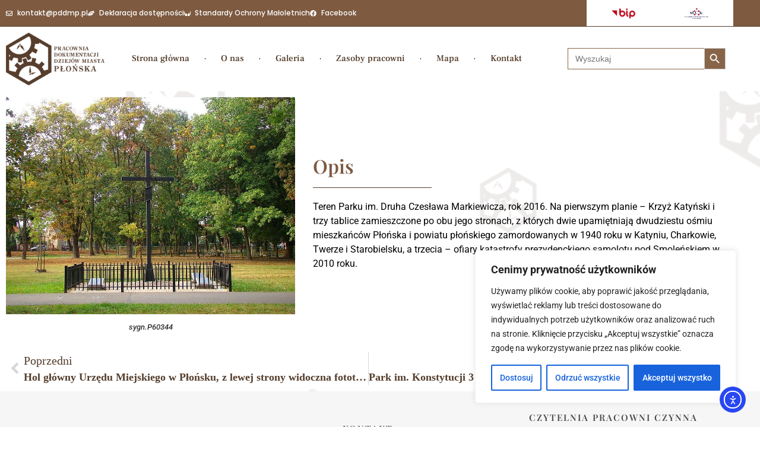

--- FILE ---
content_type: text/css
request_url: https://pddmp.pl/wp-content/uploads/elementor/css/post-197.css?ver=1768568101
body_size: 965
content:
.elementor-197 .elementor-element.elementor-element-a8a8048:not(.elementor-motion-effects-element-type-background), .elementor-197 .elementor-element.elementor-element-a8a8048 > .elementor-motion-effects-container > .elementor-motion-effects-layer{background-color:#F6F6F6;}.elementor-197 .elementor-element.elementor-element-a8a8048 > .elementor-container{min-height:250px;}.elementor-197 .elementor-element.elementor-element-a8a8048{transition:background 0.3s, border 0.3s, border-radius 0.3s, box-shadow 0.3s;}.elementor-197 .elementor-element.elementor-element-a8a8048 > .elementor-background-overlay{transition:background 0.3s, border-radius 0.3s, opacity 0.3s;}.elementor-widget-text-editor .eael-protected-content-message{font-family:var( --e-global-typography-secondary-font-family ), Sans-serif;font-weight:var( --e-global-typography-secondary-font-weight );}.elementor-widget-text-editor .protected-content-error-msg{font-family:var( --e-global-typography-secondary-font-family ), Sans-serif;font-weight:var( --e-global-typography-secondary-font-weight );}.elementor-widget-text-editor{font-family:var( --e-global-typography-text-font-family ), Sans-serif;font-weight:var( --e-global-typography-text-font-weight );color:var( --e-global-color-text );}.elementor-widget-text-editor.elementor-drop-cap-view-stacked .elementor-drop-cap{background-color:var( --e-global-color-primary );}.elementor-widget-text-editor.elementor-drop-cap-view-framed .elementor-drop-cap, .elementor-widget-text-editor.elementor-drop-cap-view-default .elementor-drop-cap{color:var( --e-global-color-primary );border-color:var( --e-global-color-primary );}.elementor-197 .elementor-element.elementor-element-4f13789{text-align:start;font-family:var( --e-global-typography-secondary-font-family ), Sans-serif;font-weight:var( --e-global-typography-secondary-font-weight );}.elementor-widget-heading .eael-protected-content-message{font-family:var( --e-global-typography-secondary-font-family ), Sans-serif;font-weight:var( --e-global-typography-secondary-font-weight );}.elementor-widget-heading .protected-content-error-msg{font-family:var( --e-global-typography-secondary-font-family ), Sans-serif;font-weight:var( --e-global-typography-secondary-font-weight );}.elementor-widget-heading .elementor-heading-title{font-family:var( --e-global-typography-primary-font-family ), Sans-serif;font-weight:var( --e-global-typography-primary-font-weight );color:var( --e-global-color-primary );}.elementor-197 .elementor-element.elementor-element-965a225{text-align:center;}.elementor-197 .elementor-element.elementor-element-965a225 .elementor-heading-title{font-family:"Playfair Display", Sans-serif;font-size:15px;font-weight:600;text-transform:uppercase;letter-spacing:2px;color:#4A4A4A;}.elementor-widget-divider{--divider-color:var( --e-global-color-secondary );}.elementor-widget-divider .eael-protected-content-message{font-family:var( --e-global-typography-secondary-font-family ), Sans-serif;font-weight:var( --e-global-typography-secondary-font-weight );}.elementor-widget-divider .protected-content-error-msg{font-family:var( --e-global-typography-secondary-font-family ), Sans-serif;font-weight:var( --e-global-typography-secondary-font-weight );}.elementor-widget-divider .elementor-divider__text{color:var( --e-global-color-secondary );font-family:var( --e-global-typography-secondary-font-family ), Sans-serif;font-weight:var( --e-global-typography-secondary-font-weight );}.elementor-widget-divider.elementor-view-stacked .elementor-icon{background-color:var( --e-global-color-secondary );}.elementor-widget-divider.elementor-view-framed .elementor-icon, .elementor-widget-divider.elementor-view-default .elementor-icon{color:var( --e-global-color-secondary );border-color:var( --e-global-color-secondary );}.elementor-widget-divider.elementor-view-framed .elementor-icon, .elementor-widget-divider.elementor-view-default .elementor-icon svg{fill:var( --e-global-color-secondary );}.elementor-197 .elementor-element.elementor-element-63dcf8c{--divider-border-style:solid;--divider-color:#000;--divider-border-width:1px;}.elementor-197 .elementor-element.elementor-element-63dcf8c .elementor-divider-separator{width:60%;margin:0 auto;margin-center:0;}.elementor-197 .elementor-element.elementor-element-63dcf8c .elementor-divider{text-align:center;padding-block-start:5px;padding-block-end:5px;}.elementor-197 .elementor-element.elementor-element-c13a460{text-align:center;font-family:"Roboto", Sans-serif;font-size:13px;font-weight:400;}.elementor-197 .elementor-element.elementor-element-73867a3{text-align:center;}.elementor-197 .elementor-element.elementor-element-73867a3 .elementor-heading-title{font-family:"Playfair Display", Sans-serif;font-size:15px;font-weight:600;text-transform:uppercase;letter-spacing:2px;color:#4A4A4A;}.elementor-197 .elementor-element.elementor-element-0b575b2{--divider-border-style:solid;--divider-color:#000;--divider-border-width:1px;}.elementor-197 .elementor-element.elementor-element-0b575b2 .elementor-divider-separator{width:60%;margin:0 auto;margin-center:0;}.elementor-197 .elementor-element.elementor-element-0b575b2 .elementor-divider{text-align:center;padding-block-start:5px;padding-block-end:5px;}.elementor-197 .elementor-element.elementor-element-dec88b4{text-align:center;font-family:"Roboto", Sans-serif;font-size:13px;font-weight:400;}.elementor-197 .elementor-element.elementor-element-bd813f4:not(.elementor-motion-effects-element-type-background), .elementor-197 .elementor-element.elementor-element-bd813f4 > .elementor-motion-effects-container > .elementor-motion-effects-layer{background-color:#F6F6F6;}.elementor-197 .elementor-element.elementor-element-bd813f4 > .elementor-container{min-height:150px;}.elementor-197 .elementor-element.elementor-element-bd813f4{transition:background 0.3s, border 0.3s, border-radius 0.3s, box-shadow 0.3s;}.elementor-197 .elementor-element.elementor-element-bd813f4 > .elementor-background-overlay{transition:background 0.3s, border-radius 0.3s, opacity 0.3s;}.elementor-197 .elementor-element.elementor-element-e9977ae > .elementor-widget-container{margin:5px 5px 5px 5px;padding:5px 5px 5px 5px;}.elementor-197 .elementor-element.elementor-element-e9977ae{font-family:"Roboto", Sans-serif;font-size:11px;font-weight:400;}.elementor-197 .elementor-element.elementor-element-9871ba2{--display:flex;--flex-direction:row;--container-widget-width:calc( ( 1 - var( --container-widget-flex-grow ) ) * 100% );--container-widget-height:100%;--container-widget-flex-grow:1;--container-widget-align-self:stretch;--flex-wrap-mobile:wrap;--align-items:stretch;--gap:10px 10px;--row-gap:10px;--column-gap:10px;}.elementor-197 .elementor-element.elementor-element-9871ba2:not(.elementor-motion-effects-element-type-background), .elementor-197 .elementor-element.elementor-element-9871ba2 > .elementor-motion-effects-container > .elementor-motion-effects-layer{background-color:var( --e-global-color-accent );}.elementor-197 .elementor-element.elementor-element-9949430{--display:flex;}.elementor-197 .elementor-element.elementor-element-958a472{text-align:start;}.elementor-197 .elementor-element.elementor-element-958a472 .elementor-heading-title{font-family:"Roboto", Sans-serif;font-size:13px;font-weight:400;color:var( --e-global-color-3e9b4ed );}.elementor-197 .elementor-element.elementor-element-88ec950{--display:flex;--flex-direction:row-reverse;--container-widget-width:initial;--container-widget-height:100%;--container-widget-flex-grow:1;--container-widget-align-self:stretch;--flex-wrap-mobile:wrap-reverse;}.elementor-197 .elementor-element.elementor-element-f3688bd{text-align:end;}.elementor-197 .elementor-element.elementor-element-f3688bd .elementor-heading-title{font-family:"Roboto", Sans-serif;font-size:13px;font-weight:400;color:var( --e-global-color-3e9b4ed );}.elementor-197 .elementor-element.elementor-element-0500f8f{text-align:end;}.elementor-197 .elementor-element.elementor-element-0500f8f .elementor-heading-title{font-family:"Roboto", Sans-serif;font-size:13px;font-weight:400;color:var( --e-global-color-3e9b4ed );}.elementor-theme-builder-content-area{height:400px;}.elementor-location-header:before, .elementor-location-footer:before{content:"";display:table;clear:both;}